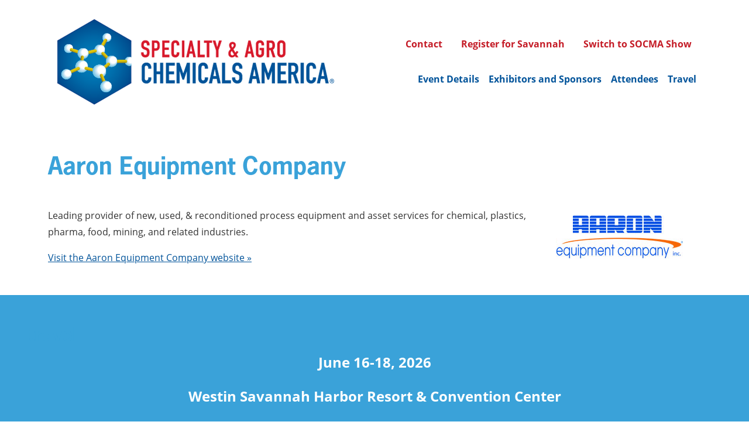

--- FILE ---
content_type: text/html; charset=UTF-8
request_url: https://chemicalsamerica.com/companies/aaron-equipment-company
body_size: 7129
content:

<!DOCTYPE html>
<html  lang="en" dir="ltr" prefix="og: https://ogp.me/ns#">
  <head>
          
        <meta charset="utf-8" />
<script async src="https://www.googletagmanager.com/gtag/js?id=UA-111130000-3"></script>
<script>window.dataLayer = window.dataLayer || [];function gtag(){dataLayer.push(arguments)};gtag("js", new Date());gtag("set", "developer_id.dMDhkMT", true);gtag("config", "UA-111130000-3", {"groups":"default","anonymize_ip":true,"page_placeholder":"PLACEHOLDER_page_path"});gtag("config", "G-32D1D4T986", {"groups":"default","page_placeholder":"PLACEHOLDER_page_location"});</script>
<meta name="description" content="Leading provider of new, used, &amp; reconditioned process equipment and asset services for chemical, plastics, pharma, food, mining, and related industries." />
<link rel="canonical" href="https://chemicalsamerica.com/companies/aaron-equipment-company" />
<meta name="Generator" content="Drupal 10 (https://www.drupal.org)" />
<meta name="MobileOptimized" content="width" />
<meta name="HandheldFriendly" content="true" />
<meta name="viewport" content="width=device-width, initial-scale=1.0" />
<link rel="icon" href="/sites/default/files/favicon.ico" type="image/vnd.microsoft.icon" />

    <title>Aaron Equipment Company | Chemicals America</title>
    <link rel="stylesheet" media="all" href="/sites/default/files/css/css_Krt5ZaGMECkQEboaqo5V5OA6sssa_yWTRgyW-5qBsuY.css?delta=0&amp;language=en&amp;theme=radix_subtheme_4x3&amp;include=[base64]" />
<link rel="stylesheet" media="all" href="https://unpkg.com/aos@2.3.1/dist/aos.css" />
<link rel="stylesheet" media="all" href="/sites/default/files/css/css_MIwXcSZmqUML_O4fLBY6tAUr33p69kJR830QOFZn-K4.css?delta=2&amp;language=en&amp;theme=radix_subtheme_4x3&amp;include=[base64]" />
<link rel="stylesheet" media="all" href="/sites/default/files/css/css_Oy3K0UOquBMojhHfmtTlq3RdCv2vO2XUPXtuJx31Z9A.css?delta=3&amp;language=en&amp;theme=radix_subtheme_4x3&amp;include=[base64]" />

    <script src="https://kit.fontawesome.com/0e95eb82ec.js" crossorigin="anonymous"></script>
    <link rel="stylesheet" href="https://use.typekit.net/lyj3smh.css">
    <script src="https://use.fontawesome.com/releases/v6.4.0/js/all.js" defer crossorigin="anonymous"></script>
<script src="https://use.fontawesome.com/releases/v6.4.0/js/v4-shims.js" defer crossorigin="anonymous"></script>


          
      </head>
  <body  class="page-node-4077 page-node-type-company node-4077 node-type--company path-node language--en" data-component-id="radix_subtheme_4x3:html">
          
            <a href="#main-content" class="visually-hidden focusable">
      Skip to main content
    </a>

    
      <div class="dialog-off-canvas-main-canvas" data-off-canvas-main-canvas>
    
<div  data-component-id="radix_subtheme_4x3:page" class="page">
			



  
<nav  data-bs-theme="light" class="navbar navbar-expand-lg justify-content-between z-3">
  <div  class="container">
                    


<div  data-component-id="radix:block" class="block block-system block-system-branding-block block--radix-subtheme-4x3-branding block--system-branding">

  
          

      
  <a href="/" class="navbar-brand d-inline-flex align-items-center" >
          <div class="navbar-brand__logo">
                      <img src="/sites/default/files/chem-am-logo_2025_0_0.png" width="auto"  alt="Chemicals America logo" />

              </div>

            </a>

  
</div>

  
      
          <button class="navbar-toggler collapsed" type="button" data-bs-toggle="collapse" data-bs-target=".navbar-collapse" aria-controls="navbar-collapse" aria-expanded="false" aria-label="Toggle navigation">
        <span class="navbar-toggler-icon"></span>
      </button>
    
    <div class="collapse navbar-collapse">
            
                <div class="ms-auto">
              


<div  class="top-menu-nav order-2 order-md-1 block block-system block-system-menu-blocktop-menu block--radix-subtheme-4x3-topmenu block--system-menu" data-component-id="radix:block">

  
          

            <div class="block__content">
        


  <ul  data-component-id="radix:nav" class="nav">
                                          <li class="nav-item">
                      <a href="/contact-chemicals-america" class="nav-link" data-drupal-link-system-path="node/10549">Contact</a>
                  </li>
                                      <li class="nav-item">
                      <a href="https://register.chemicalsamerica.com" target="_blank" class="nav-link">Register for Savannah</a>
                  </li>
                                      <li class="nav-item">
                      <a href="https://www.socmashow.com/" target="_blank" class="nav-link">Switch to SOCMA Show</a>
                  </li>
            </ul>

      </div>
      
</div>



<div  class="mt-3 order-1 order-md-2 block block-system block-system-menu-blockmain block--radix-subtheme-4x3-main-menu block--system-menu" data-component-id="radix:block">

  
          

            <div class="block__content">
        


  <ul  data-component-id="radix_subtheme_4x3:nav" class="nav navbar-nav justify-content-end">
                                          <li class="nav-item dropdown">
                      <a href="/event-details/mission-vision" class="nav-link dropdown-toggle" data-bs-toggle="dropdown" data-bs-auto-close="outside" aria-expanded="false" data-drupal-link-system-path="node/7">Event Details</a>
            
  <ul class="dropdown-menu dropdown-menu-dark dropdown-menu-lg-end">
          
      
      <li class="dropdown">
                  <a href="/event-details/mission-vision" class="dropdown-item" data-drupal-link-system-path="node/7">Mission &amp; Vision</a>
              </li>
          
      
      <li class="dropdown">
                  <a href="https://chemicalsamerica.com/sites/default/files/2025-09/Demographic%20History%202025%20Final%20rev1.pdf" target="_blank" class="dropdown-item">2025 Show Demographics</a>
              </li>
          
      
      <li class="dropdown">
                  <a href="/event-details/event-overview" class="dropdown-item" data-drupal-link-system-path="node/8">Event Format, Dates &amp; Times</a>
              </li>
          
      
      <li class="dropdown">
                  <a href="/event-details/show-schedule" class="dropdown-item" data-drupal-link-system-path="node/14275">Show Schedule &amp; Conference</a>
              </li>
          
      
      <li class="dropdown">
                  <a href="/event-details/show-newsletter" class="dropdown-item" data-drupal-link-system-path="node/12">Show Newsletter</a>
              </li>
          
      
      <li class="dropdown">
                  <a href="/event-details/media-partners" class="dropdown-item" data-drupal-link-system-path="node/9703">Media Partners</a>
              </li>
          
      
      <li class="dropdown">
                  <a href="/event-details/photo-galleries" class="dropdown-item" data-drupal-link-system-path="node/8949">Show Photo Galleries</a>
              </li>
          
      
      <li class="dropdown">
                  <a href="/event-details/2025-savannah-show-survey" class="dropdown-item" data-drupal-link-system-path="node/8947">2025 Savannah Show Survey</a>
              </li>
      </ul>
                  </li>
                                      <li class="nav-item dropdown">
                      <a href="/exhibitor-directory-and-show-map" class="nav-link dropdown-toggle" data-bs-toggle="dropdown" data-bs-auto-close="outside" aria-expanded="false" data-drupal-link-system-path="node/14264">Exhibitors and Sponsors</a>
            
  <ul class="dropdown-menu dropdown-menu-dark dropdown-menu-lg-end">
          
      
      <li class="dropdown">
                  <a href="/exhibitor-directory-and-show-map" class="dropdown-item" data-drupal-link-system-path="node/14264">2026 Exhibitor Directory and Show Map</a>
              </li>
          
      
      <li class="dropdown">
                  <a href="/exhibitors-and-sponsors/fees-exhibit-sponsor" class="dropdown-item" data-drupal-link-system-path="node/13">Fees to Exhibit &amp; Sponsor</a>
              </li>
          
      
      <li class="dropdown">
                  <a href="/exhibitors-and-sponsors/showcase-presentations" class="dropdown-item" data-drupal-link-system-path="node/14">Exhibitor Showcase Schedule</a>
              </li>
          
      
      <li class="dropdown">
                  <a href="/exhibitors-and-sponsors/booth-displays-pop-banners" class="dropdown-item" data-drupal-link-system-path="node/7068">Booth Displays &amp; Pop-Up Banners</a>
              </li>
          
      
      <li class="dropdown">
                  <a href="https://chemicalsamerica.com/sites/default/files/2026-01/Exhibitor_Manual_Spec_Agro_Chem_Amer_2026_%28Jan%202026-1%29.pdf" target="_blank" class="dropdown-item">2026 Exhibitor &amp; Show Manual</a>
              </li>
      </ul>
                  </li>
                                      <li class="nav-item dropdown">
                      <a href="/attendee-and-exhibitor-profile" class="nav-link dropdown-toggle" data-bs-toggle="dropdown" data-bs-auto-close="outside" aria-expanded="false" data-drupal-link-system-path="node/507">Attendees</a>
            
  <ul class="dropdown-menu dropdown-menu-dark dropdown-menu-lg-end">
          
      
      <li class="dropdown">
                  <a href="/attendee-and-exhibitor-profile" class="dropdown-item" data-drupal-link-system-path="node/507">Attendee and Exhibitor Profile</a>
              </li>
          
      
      <li class="dropdown">
                  <a href="/attendees/fees-attend" class="dropdown-item" data-drupal-link-system-path="node/18">Fees &amp; Register to Attend</a>
              </li>
          
      
      <li class="dropdown">
                  <a href="/attendee-exhibit-staff-list" class="dropdown-item" data-drupal-link-system-path="node/7457">2025 Attendee List</a>
              </li>
          
      
      <li class="dropdown">
                  <a href="https://networking.chemicalsamerica.com/login" class="dropdown-item">Attendee Networking Portal</a>
              </li>
      </ul>
                  </li>
                                      <li class="nav-item dropdown">
                      <a href="/hotels-and-travel" class="nav-link dropdown-toggle" data-bs-toggle="dropdown" data-bs-auto-close="outside" aria-expanded="false" data-drupal-link-system-path="node/12549">Travel</a>
            
  <ul class="dropdown-menu dropdown-menu-dark dropdown-menu-lg-end">
          
      
      <li class="dropdown">
                  <a href="/hotels-and-travel" class="dropdown-item" data-drupal-link-system-path="node/12549">Hotels &amp; Travel</a>
              </li>
          
      
      <li class="dropdown">
                  <a href="https://chemicalsamerica.com/sites/default/files/2025-12/ChemAmer_Savannah_Percepture_Golf%20Outing_2026.pdf" target="_blank" class="dropdown-item">Golf Outing</a>
              </li>
          
      
      <li class="dropdown">
                  <a href="/sites/default/files/2025-08/transportation_service_chemicals_america_2025.pdf" class="dropdown-item">Transportation Map to Show</a>
              </li>
          
      
      <li class="dropdown">
                  <a href="/travel/about-savannah-ga" class="dropdown-item" data-drupal-link-system-path="node/12240">About Savannah, GA</a>
              </li>
          
      
      <li class="dropdown">
                  <a href="/travel/savannah-plan-your-visit" class="dropdown-item" data-drupal-link-system-path="node/13137">Savannah Plan Your Visit</a>
              </li>
      </ul>
                  </li>
            </ul>

      </div>
      
</div>

  
      </div>
          </div>
  </div>
</nav>
		
  		<div class="container-fluid px-0">
		
		</div>
 		

      

  
  
<main class="py-5 px-4">
			<header class="page__header">
			<div  class="container mb-3">
									      <div data-drupal-messages-fallback class="hidden"></div>



<div  data-component-id="radix:block" class="block block-core block-page-title-block block--radix-subtheme-4x3-page-title">

  
          

            <div class="block__content">
        



  

  <h1  class="title page-title">
                  
<span>Aaron Equipment Company</span>

            </h1>



      </div>
      
</div>

  
							</div>
		</header>
	
	    <div class="page__content" id="main-content">
      <div  class="container">
                        


<div  data-component-id="radix:block" class="block block-system block-system-main-block block--radix-subtheme-4x3-content block--system-main">

  
          

            <div class="block__content">
        



<article  data-history-node-id="4077" data-component-id="radix:node" class="node company company--full node--full node--company--full view-mode--full">
      
  
        
      
  
        
  <div  class="node__content">
          <div  class="_none"><div  class="w-100">  
  <div  class="mt-5 layout row no-gutters layout-builder__layout">
    
                        <div  class="col-lg-9">
          


<div  data-component-id="radix:block" class="block block-layout-builder block-field-blocknodecompanybody">

  
          

            <div class="block__content">
        


            <div  data-component-id="radix:field" class="field field--name-body field--type-text-with-summary field--label-hidden field--item"><p>Leading provider of new, used, &amp; reconditioned process equipment and asset services for chemical, plastics, pharma, food, mining, and related industries.</p></div>
      
      </div>
      
</div>



<div  data-component-id="radix:block" class="block block-layout-builder block-field-blocknodecompanyfield-web-actual-website-link">

  
          

            <div class="block__content">
        


            <div  data-component-id="radix:field" class="field field--name-field-web-actual-website-link field--type-link field--label-hidden field--item"><a href="http://www.aaronequipment.com" target="_blank">Visit the Aaron Equipment Company website »</a></div>
      
      </div>
      
</div>

        </div>
                              <div  class="col-lg-3">
          


<div  data-component-id="radix:block" class="block block-layout-builder block-field-blocknodecompanyfield-logo">

  
          

            <div class="block__content">
        


            <div  data-component-id="radix:field" class="field field--name-field-logo field--type-entity-reference field--label-hidden field--item">  



<img loading="lazy" src="/sites/default/files/styles/custom_logo_crop_md/public/2025-09/aaron-equipment-company.png?itok=Kohr39CX" width="259" height="102" alt="Aaron Equipment Company" data-component-id="radix:image" class="img-fluid">


</div>
      
      </div>
      
</div>

        </div>
                                                                                                                                                                              
  </div>

</div></div>
      </div>
</article>

      </div>
      
</div>

  
              </div>
    </div>
  </main>
    
       <div class="container-fluid px-0">
		      


<div  class="bg-cyan p-5 text-white fw-bold fs-4 block--type-basic block block-block-content block-block-contenta90b2c7a-0f01-4d2a-b1ad-cb35a0b07760 block--basic block--radix-subtheme-4x3-travel" data-component-id="radix:block">

  
            

  <h2  class="block__title">
                  travel
            </h2>
        

            <div class="block__content">
        


            <div  data-component-id="radix:field" class="field field--name-body field--type-text-with-summary field--label-hidden field--item"><p class="text-align-center">June 16-18, 2026</p><p class="text-align-center">Westin Savannah Harbor Resort &amp; Convention Center</p><p class="text-align-center">Savannah, GA</p><p class="text-align-center"><a class="btn btn-primary" href="/Hotels-Travel">View Hotels &amp; Travel Info</a></p></div>
      
      </div>
      
</div>

  
   </div> 
  

			
  <footer  class="page__footer bg-primary py-5">
    <div class="container">
      <div class="d-flex flex-wrap justify-content-md-between align-items-start">
                        


<div  class="col-lg-4 col-12 block block-blockgroup block-block-groupf block--radix-subtheme-4x3-footerleft" data-component-id="radix:block">

  
          

            <div class="block__content">
        


<div  class="text-center block--type-basic block block-block-content block-block-content66a91ec2-8cad-4e1c-ab35-c0d4082f9bb1 block--basic block--radix-subtheme-4x3-logofooter" data-component-id="radix:block">

  
          

            <div class="block__content">
        


            <div  data-component-id="radix:field" class="field field--name-body field--type-text-with-summary field--label-hidden field--item">

<div class="align-center media media--type-logo media--view-mode-custom-crop-400px" data-component-id="radix:media">
  
            


  <div data-component-id="radix:field" class="field field--name-field-media-image-1 field--type-image field--label-visually_hidden field--item">
    <div class="field__label visually-hidden">Image</div>
    
          <div class="field__item">  



<img loading="lazy" src="/sites/default/files/styles/large/public/2025-08/main-logo.png?itok=lVkKerdB" width="346" height="142" alt="Chemicals America" data-component-id="radix:image" class="img-fluid">


</div>
    
      </div>

      </div>
<a href="https://www.socmashow.com/">

<div class="align-center media media--type-logo media--view-mode-custom-crop-220px" data-component-id="radix:media">
  
            


  <div data-component-id="radix:field" class="field field--name-field-media-image-1 field--type-image field--label-visually_hidden field--item">
    <div class="field__label visually-hidden">Image</div>
    
          <div class="field__item">  



<img loading="lazy" src="/sites/default/files/styles/crop_thumbnail/public/2025-08/Socma-member-logo_white.png?h=c3e83c8c&amp;itok=tzerChKs" width="220" height="72" alt="SOCMA Member Company" data-component-id="radix:image" class="img-fluid">


</div>
    
      </div>

      </div>
</a></div>
      
      </div>
      
</div>

      </div>
      
</div>



<div  class="col-12 col-lg-4 block block-blockgroup block-block-groupfooter-center block--radix-subtheme-4x3-footercenter" data-component-id="radix:block">

  
          

            <div class="block__content">
        


<div  class="views-exposed-form needs-validation mx-3 mb-5 block block-views block-views-exposed-filter-blocksearch-page-1 block--radix-subtheme-4x3-exposedformsearchpage-1-3" data-drupal-selector="views-exposed-form-search-page-1" data-component-id="radix:block">

  
          

            <div class="block__content">
        

<form  action="/search" method="get" id="views-exposed-form-search-page-1" accept-charset="UTF-8" data-component-id="radix:form" class="form form--views-exposed-form-search-page-1">
  
      


<div data-component-id="radix:form-element" class="js-form-item form-item form-type-textfield js-form-type-textfield form-item-search-query js-form-item-search-query form-no-label form-group">
  
  
    
    
    
<input data-drupal-selector="edit-search-query" type="text" id="edit-search-query" name="search_query" value="" size="30" maxlength="128" class="form-textfield form-control" data-component-id="radix:input">


    
    
  
  
  </div>
<div data-drupal-selector="edit-actions" class="form-actions js-form-wrapper form-wrapper" id="edit-actions">

<input class="btn js-form-submit form-submit btn-primary" data-drupal-selector="edit-submit-search" type="submit" id="edit-submit-search" value="Search" data-component-id="radix:input">
</div>


    
</form>

      </div>
      
</div>



<div  class="text-white mt-5 mt-md-3 block--type-basic block block-block-content block-block-contenta238f5a6-3beb-460f-96b8-fdfc6b5f2190 block--basic block--radix-subtheme-4x3-address" data-component-id="radix:block">

  
          

            <div class="block__content">
        


            <div  data-component-id="radix:field" class="field field--name-body field--type-text-with-summary field--label-hidden field--item"><h3 class="text-align-center text-white"><strong>Chemicals America, Inc.</strong></h3><p class="text-align-center "><a class="link-light text-decoration-none" href="tel:1-215-882-9100">Tel: +1 (215) 882-9100</a><br>Fax: +1 (215) 695-5520<br><a class="link-light text-decoration-none" href="mailto:support@chemicalsamerica.com">support@chemicalsamerica.com</a></p><p class="text-align-center"><a class="btn btn-danger link-light text-decoration-none" href="/join-our-mailing-list">Join Our Mailing List</a></p></div>
      
      </div>
      
</div>

      </div>
      
</div>



<div  class="col-12 col-lg-4 block block-blockgroup block-block-groupfooter-right block--radix-subtheme-4x3-footerright" data-component-id="radix:block">

  
          

            <div class="block__content">
        


<div  class="link-light footer-menu text-center block block-system block-system-menu-blockmain block--radix-subtheme-4x3-mainnavigation block--system-menu" data-component-id="radix:block">

  
          

            <div class="block__content">
        


  <ul  data-component-id="radix_subtheme_4x3:nav" class="nav navbar-nav justify-content-end">
                                          <li class="nav-item">
                      <a href="/event-details/mission-vision" class="nav-link" data-drupal-link-system-path="node/7">Event Details</a>
                  </li>
                                      <li class="nav-item">
                      <a href="/exhibitor-directory-and-show-map" class="nav-link" data-drupal-link-system-path="node/14264">Exhibitors and Sponsors</a>
                  </li>
                                      <li class="nav-item">
                      <a href="/attendee-and-exhibitor-profile" class="nav-link" data-drupal-link-system-path="node/507">Attendees</a>
                  </li>
                                      <li class="nav-item">
                      <a href="/hotels-and-travel" class="nav-link" data-drupal-link-system-path="node/12549">Travel</a>
                  </li>
            </ul>

      </div>
      
</div>



<div  class="fs-3 link-light text-center footer-menu block block-system block-system-menu-blocksocial-media block--radix-subtheme-4x3-socialmedia block--system-menu" data-component-id="radix:block">

  
          

            <div class="block__content">
        


  <ul  data-component-id="radix_subtheme_4x3:nav" class="nav justify-content-center">
                                          <li aria-label="Linkedin" class="nav-item">
                      <a href="https://www.linkedin.com/in/tomleahy/" class="nav-link"><i class="fa fa-linkedin" aria-hidden="true"></i></a>
                  </li>
                                      <li aria-label="Twitter" class="nav-item">
                      <a href="https://twitter.com/ChemicalsAmer" class="nav-link"><i class="fa fa-twitter" aria-hidden="true"></i></a>
                  </li>
            </ul>

      </div>
      
</div>

      </div>
      
</div>



<div  class="col-12 my-5 pt-3 block block-blockgroup block-block-groupfooter-bottom block--radix-subtheme-4x3-footerbottom" data-component-id="radix:block">

  
          

            <div class="block__content">
        


<div  class="py-5 col-12 text-white small text-center block--type-basic block block-block-content block-block-content7c178784-ce1f-4c1d-8e5d-873020fdc201 block--basic block--radix-subtheme-4x3-copyright" data-component-id="radix:block">

  
          

            <div class="block__content">
        


            <div  data-component-id="radix:field" class="field field--name-body field--type-text-with-summary field--label-hidden field--item"><p>© 2026 Chemicals America, Inc. | <a class="link-light" href="https://www.4x3.net/portfolio/chemicals-america-website">Website Design and Development by 4x3, LLC</a></p></div>
      
      </div>
      
</div>

      </div>
      
</div>

  
              </div>
    </div>
      </footer>
    <script id="mcjs">!function(c,h,i,m,p){m=c.createElement(h),p=c.getElementsByTagName(h)[0],m.async=1,m.src=i,p.parentNode.insertBefore(m,p)}(document,"script","https://chimpstatic.com/mcjs-connected/js/users/f94bf0afe791b6a581c460bd7/98ae5ac168d0f835b04d8f0f1.js");</script>

	</div>

  </div>

    

    <script type="application/json" data-drupal-selector="drupal-settings-json">{"path":{"baseUrl":"\/","pathPrefix":"","currentPath":"node\/4077","currentPathIsAdmin":false,"isFront":false,"currentLanguage":"en","themeUrl":"themes\/custom\/radix_subtheme_4x3"},"pluralDelimiter":"\u0003","suppressDeprecationErrors":true,"ckeditorResponsiveTable":{"tableSelector":"table:not([data-drupal-selector=\u0022edit-settings-selection-table\u0022])","failClass":"tabled--stacked","captionSide":"top","largeCharacterThreshold":50,"smallCharacterThreshold":8},"google_analytics":{"account":"UA-111130000-3","trackOutbound":true,"trackMailto":true,"trackTel":true,"trackDownload":true,"trackDownloadExtensions":"7z|aac|arc|arj|asf|asx|avi|bin|csv|doc(x|m)?|dot(x|m)?|exe|flv|gif|gz|gzip|hqx|jar|jpe?g|js|mp(2|3|4|e?g)|mov(ie)?|msi|msp|pdf|phps|png|ppt(x|m)?|pot(x|m)?|pps(x|m)?|ppam|sld(x|m)?|thmx|qtm?|ra(m|r)?|sea|sit|tar|tgz|torrent|txt|wav|wma|wmv|wpd|xls(x|m|b)?|xlt(x|m)|xlam|xml|z|zip"},"ajaxTrustedUrl":{"\/search":true},"user":{"uid":0,"permissionsHash":"d40d80c7572824e1e0bc2aa0da652fd73dca3cfe2a66093a2086a625a80d49a0"}}</script>
<script src="/sites/default/files/js/js_xPKWBPULvbBi-ASnN8gD37EKTDl6FBLs0J6oJlUQxyU.js?scope=footer&amp;delta=0&amp;language=en&amp;theme=radix_subtheme_4x3&amp;include=eJx9j0EKAyEQBD8kekj-I6N2XIk64kw26-8T9hT2kFtRBQ0dmFV00vCiq0IcsdiJxgoTn0hFefoJGdyl7PBKocJdhU9FRqVlIk847hHmwV3pDeEG98NW9vyvWdlKM5k5f1epU11aorirMJNSOby8gm5o8Pfj5s4DHx-nUvc"></script>
<script src="https://unpkg.com/aos@2.3.1/dist/aos.js"></script>
<script src="/sites/default/files/js/js_w2BleeEJhLQ5DKAT0ZTvHvjPRxzVqhH8n-7D9vCri5E.js?scope=footer&amp;delta=2&amp;language=en&amp;theme=radix_subtheme_4x3&amp;include=eJx9j0EKAyEQBD8kekj-I6N2XIk64kw26-8T9hT2kFtRBQ0dmFV00vCiq0IcsdiJxgoTn0hFefoJGdyl7PBKocJdhU9FRqVlIk847hHmwV3pDeEG98NW9vyvWdlKM5k5f1epU11aorirMJNSOby8gm5o8Pfj5s4DHx-nUvc"></script>

          
      </body>
</html>
